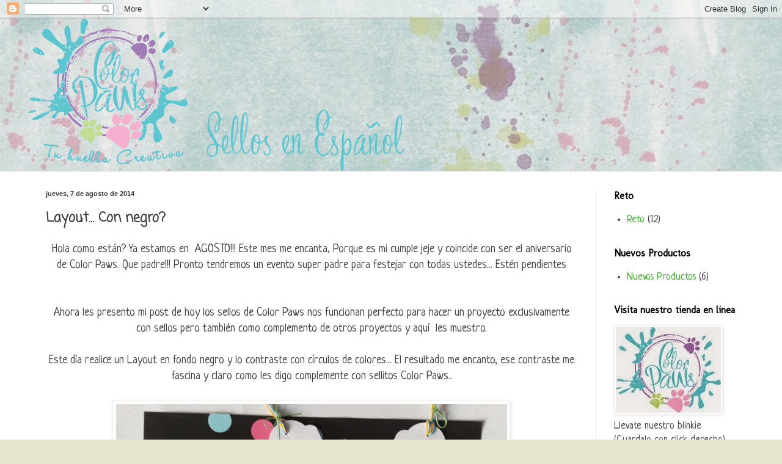

--- FILE ---
content_type: text/html; charset=UTF-8
request_url: https://colorpaws.blogspot.com/2014/08/layout-con-negro.html
body_size: 14204
content:
<!DOCTYPE html>
<html class='v2' dir='ltr' lang='es-419'>
<head>
<link href='https://www.blogger.com/static/v1/widgets/335934321-css_bundle_v2.css' rel='stylesheet' type='text/css'/>
<meta content='width=1100' name='viewport'/>
<meta content='text/html; charset=UTF-8' http-equiv='Content-Type'/>
<meta content='blogger' name='generator'/>
<link href='https://colorpaws.blogspot.com/favicon.ico' rel='icon' type='image/x-icon'/>
<link href='http://colorpaws.blogspot.com/2014/08/layout-con-negro.html' rel='canonical'/>
<link rel="alternate" type="application/atom+xml" title="Color Paws sellos en español y mas ... - Atom" href="https://colorpaws.blogspot.com/feeds/posts/default" />
<link rel="alternate" type="application/rss+xml" title="Color Paws sellos en español y mas ... - RSS" href="https://colorpaws.blogspot.com/feeds/posts/default?alt=rss" />
<link rel="service.post" type="application/atom+xml" title="Color Paws sellos en español y mas ... - Atom" href="https://www.blogger.com/feeds/8866920424735386736/posts/default" />

<link rel="alternate" type="application/atom+xml" title="Color Paws sellos en español y mas ... - Atom" href="https://colorpaws.blogspot.com/feeds/7066529990994759948/comments/default" />
<!--Can't find substitution for tag [blog.ieCssRetrofitLinks]-->
<link href='https://blogger.googleusercontent.com/img/b/R29vZ2xl/AVvXsEgZfVGnMa7gnpWBzf5Jcss7lEfEglIGqRjgdvfbgIiRCh8N_uudug5-l9qEU0XzMfZHbW6QyRUdIs0oM5_454BrAGrLuYYB_qW4R4E3btM7Dsr7XzUPbw6S_oFS7JOT0yh-9DpuFmNbB3PS/s1600/2014-07-15+18.13.22.jpg' rel='image_src'/>
<meta content='http://colorpaws.blogspot.com/2014/08/layout-con-negro.html' property='og:url'/>
<meta content='Layout... Con negro?' property='og:title'/>
<meta content=' Hola como están? Ya estamos en  AGOSTO!!! Este mes me encanta, Porque es mi cumple jeje y coincide con ser el aniversario de Color Paws. Qu...' property='og:description'/>
<meta content='https://blogger.googleusercontent.com/img/b/R29vZ2xl/AVvXsEgZfVGnMa7gnpWBzf5Jcss7lEfEglIGqRjgdvfbgIiRCh8N_uudug5-l9qEU0XzMfZHbW6QyRUdIs0oM5_454BrAGrLuYYB_qW4R4E3btM7Dsr7XzUPbw6S_oFS7JOT0yh-9DpuFmNbB3PS/w1200-h630-p-k-no-nu/2014-07-15+18.13.22.jpg' property='og:image'/>
<title>Color Paws sellos en español y mas ...: Layout... Con negro?</title>
<style type='text/css'>@font-face{font-family:'Arvo';font-style:normal;font-weight:700;font-display:swap;src:url(//fonts.gstatic.com/s/arvo/v23/tDbM2oWUg0MKoZw1-LPK89D4hAA.woff2)format('woff2');unicode-range:U+0000-00FF,U+0131,U+0152-0153,U+02BB-02BC,U+02C6,U+02DA,U+02DC,U+0304,U+0308,U+0329,U+2000-206F,U+20AC,U+2122,U+2191,U+2193,U+2212,U+2215,U+FEFF,U+FFFD;}@font-face{font-family:'Coming Soon';font-style:normal;font-weight:400;font-display:swap;src:url(//fonts.gstatic.com/s/comingsoon/v20/qWcuB6mzpYL7AJ2VfdQR1t-VWDnRsDkg.woff2)format('woff2');unicode-range:U+0000-00FF,U+0131,U+0152-0153,U+02BB-02BC,U+02C6,U+02DA,U+02DC,U+0304,U+0308,U+0329,U+2000-206F,U+20AC,U+2122,U+2191,U+2193,U+2212,U+2215,U+FEFF,U+FFFD;}@font-face{font-family:'Molengo';font-style:normal;font-weight:400;font-display:swap;src:url(//fonts.gstatic.com/s/molengo/v17/I_uuMpWeuBzZNBtQXb1akwKso5f4bA.woff2)format('woff2');unicode-range:U+0100-02BA,U+02BD-02C5,U+02C7-02CC,U+02CE-02D7,U+02DD-02FF,U+0304,U+0308,U+0329,U+1D00-1DBF,U+1E00-1E9F,U+1EF2-1EFF,U+2020,U+20A0-20AB,U+20AD-20C0,U+2113,U+2C60-2C7F,U+A720-A7FF;}@font-face{font-family:'Molengo';font-style:normal;font-weight:400;font-display:swap;src:url(//fonts.gstatic.com/s/molengo/v17/I_uuMpWeuBzZNBtQXbNakwKso5c.woff2)format('woff2');unicode-range:U+0000-00FF,U+0131,U+0152-0153,U+02BB-02BC,U+02C6,U+02DA,U+02DC,U+0304,U+0308,U+0329,U+2000-206F,U+20AC,U+2122,U+2191,U+2193,U+2212,U+2215,U+FEFF,U+FFFD;}@font-face{font-family:'Neucha';font-style:normal;font-weight:400;font-display:swap;src:url(//fonts.gstatic.com/s/neucha/v18/q5uGsou0JOdh94bfuQltKRZUgbxR.woff2)format('woff2');unicode-range:U+0301,U+0400-045F,U+0490-0491,U+04B0-04B1,U+2116;}@font-face{font-family:'Neucha';font-style:normal;font-weight:400;font-display:swap;src:url(//fonts.gstatic.com/s/neucha/v18/q5uGsou0JOdh94bfvQltKRZUgQ.woff2)format('woff2');unicode-range:U+0000-00FF,U+0131,U+0152-0153,U+02BB-02BC,U+02C6,U+02DA,U+02DC,U+0304,U+0308,U+0329,U+2000-206F,U+20AC,U+2122,U+2191,U+2193,U+2212,U+2215,U+FEFF,U+FFFD;}</style>
<style id='page-skin-1' type='text/css'><!--
/*
-----------------------------------------------
Blogger Template Style
Name:     Simple
Designer: Blogger
URL:      www.blogger.com
----------------------------------------------- */
/* Content
----------------------------------------------- */
body {
font: normal normal 17px Neucha;
color: #3e3e3e;
background: #e7e5d0 url(//4.bp.blogspot.com/-NzXKvOSnpFE/VTPXSaudZQI/AAAAAAAACR4/GQzju9zj4Jw/s0/Fondo%2Bacuarela%2BBlogger.jpg) repeat-x scroll top left;
padding: 0 0 0 0;
background-attachment: scroll;
}
html body .content-outer {
min-width: 0;
max-width: 100%;
width: 100%;
}
h2 {
font-size: 22px;
}
a:link {
text-decoration:none;
color: #39ad26;
}
a:visited {
text-decoration:none;
color: #7fa387;
}
a:hover {
text-decoration:underline;
color: #74c361;
}
.body-fauxcolumn-outer .fauxcolumn-inner {
background: transparent none repeat scroll top left;
_background-image: none;
}
.body-fauxcolumn-outer .cap-top {
position: absolute;
z-index: 1;
height: 400px;
width: 100%;
}
.body-fauxcolumn-outer .cap-top .cap-left {
width: 100%;
background: transparent none repeat-x scroll top left;
_background-image: none;
}
.content-outer {
-moz-box-shadow: 0 0 0 rgba(0, 0, 0, .15);
-webkit-box-shadow: 0 0 0 rgba(0, 0, 0, .15);
-goog-ms-box-shadow: 0 0 0 #333333;
box-shadow: 0 0 0 rgba(0, 0, 0, .15);
margin-bottom: 1px;
}
.content-inner {
padding: 0 0;
}
.main-outer, .footer-outer {
background-color: #ffffff;
}
/* Header
----------------------------------------------- */
.header-outer {
background: transparent none repeat-x scroll 0 -400px;
_background-image: none;
}
.Header h1 {
font: normal normal 70px Arial, Tahoma, Helvetica, FreeSans, sans-serif;
color: #39ad26;
text-shadow: 0 0 0 rgba(0, 0, 0, .2);
}
.Header h1 a {
color: #39ad26;
}
.Header .description {
font-size: 200%;
color: #505050;
}
.header-inner .Header .titlewrapper {
padding: 22px 30px;
}
.header-inner .Header .descriptionwrapper {
padding: 0 30px;
}
/* Tabs
----------------------------------------------- */
.tabs-inner .section:first-child {
border-top: 0 solid #dedede;
}
.tabs-inner .section:first-child ul {
margin-top: -0;
border-top: 0 solid #dedede;
border-left: 0 solid #dedede;
border-right: 0 solid #dedede;
}
.tabs-inner .widget ul {
background: transparent none repeat-x scroll 0 -800px;
_background-image: none;
border-bottom: 0 solid #dedede;
margin-top: 0;
margin-left: -0;
margin-right: -0;
}
.tabs-inner .widget li a {
display: inline-block;
padding: .6em 1em;
font: normal bold 20px Arvo;
color: #10a200;
border-left: 0 solid #ffffff;
border-right: 0 solid #dedede;
}
.tabs-inner .widget li:first-child a {
border-left: none;
}
.tabs-inner .widget li.selected a, .tabs-inner .widget li a:hover {
color: #505050;
background-color: transparent;
text-decoration: none;
}
/* Columns
----------------------------------------------- */
.main-outer {
border-top: 1px solid #dedede;
}
.fauxcolumn-left-outer .fauxcolumn-inner {
border-right: 1px solid #dedede;
}
.fauxcolumn-right-outer .fauxcolumn-inner {
border-left: 1px solid #dedede;
}
/* Headings
----------------------------------------------- */
div.widget > h2,
div.widget h2.title {
margin: 0 0 1em 0;
font: normal bold 16px Molengo;
color: #000000;
}
/* Widgets
----------------------------------------------- */
.widget .zippy {
color: #9b9b9b;
text-shadow: 2px 2px 1px rgba(0, 0, 0, .1);
}
.widget .popular-posts ul {
list-style: none;
}
/* Posts
----------------------------------------------- */
h2.date-header {
font: normal bold 11px Arial, Tahoma, Helvetica, FreeSans, sans-serif;
}
.date-header span {
background-color: transparent;
color: #3e3e3e;
padding: inherit;
letter-spacing: inherit;
margin: inherit;
}
.main-inner {
padding-top: 30px;
padding-bottom: 30px;
}
.main-inner .column-center-inner {
padding: 0 15px;
}
.main-inner .column-center-inner .section {
margin: 0 15px;
}
.post {
margin: 0 0 25px 0;
}
h3.post-title, .comments h4 {
font: normal bold 22px Coming Soon;
margin: .75em 0 0;
}
.post-body {
font-size: 110%;
line-height: 1.4;
position: relative;
}
.post-body img, .post-body .tr-caption-container, .Profile img, .Image img,
.BlogList .item-thumbnail img {
padding: 2px;
background: #ffffff;
border: 1px solid #efefef;
-moz-box-shadow: 1px 1px 5px rgba(0, 0, 0, .1);
-webkit-box-shadow: 1px 1px 5px rgba(0, 0, 0, .1);
box-shadow: 1px 1px 5px rgba(0, 0, 0, .1);
}
.post-body img, .post-body .tr-caption-container {
padding: 5px;
}
.post-body .tr-caption-container {
color: #3e3e3e;
}
.post-body .tr-caption-container img {
padding: 0;
background: transparent;
border: none;
-moz-box-shadow: 0 0 0 rgba(0, 0, 0, .1);
-webkit-box-shadow: 0 0 0 rgba(0, 0, 0, .1);
box-shadow: 0 0 0 rgba(0, 0, 0, .1);
}
.post-header {
margin: 0 0 1.5em;
line-height: 1.6;
font-size: 90%;
}
.post-footer {
margin: 20px -2px 0;
padding: 5px 10px;
color: #6c6c6c;
background-color: #fafafa;
border-bottom: 1px solid #efefef;
line-height: 1.6;
font-size: 90%;
}
#comments .comment-author {
padding-top: 1.5em;
border-top: 1px solid #dedede;
background-position: 0 1.5em;
}
#comments .comment-author:first-child {
padding-top: 0;
border-top: none;
}
.avatar-image-container {
margin: .2em 0 0;
}
#comments .avatar-image-container img {
border: 1px solid #efefef;
}
/* Comments
----------------------------------------------- */
.comments .comments-content .icon.blog-author {
background-repeat: no-repeat;
background-image: url([data-uri]);
}
.comments .comments-content .loadmore a {
border-top: 1px solid #9b9b9b;
border-bottom: 1px solid #9b9b9b;
}
.comments .comment-thread.inline-thread {
background-color: #fafafa;
}
.comments .continue {
border-top: 2px solid #9b9b9b;
}
/* Accents
---------------------------------------------- */
.section-columns td.columns-cell {
border-left: 1px solid #dedede;
}
.blog-pager {
background: transparent none no-repeat scroll top center;
}
.blog-pager-older-link, .home-link,
.blog-pager-newer-link {
background-color: #ffffff;
padding: 5px;
}
.footer-outer {
border-top: 0 dashed #bbbbbb;
}
/* Mobile
----------------------------------------------- */
body.mobile  {
background-size: auto;
}
.mobile .body-fauxcolumn-outer {
background: transparent none repeat scroll top left;
}
.mobile .body-fauxcolumn-outer .cap-top {
background-size: 100% auto;
}
.mobile .content-outer {
-webkit-box-shadow: 0 0 3px rgba(0, 0, 0, .15);
box-shadow: 0 0 3px rgba(0, 0, 0, .15);
}
.mobile .tabs-inner .widget ul {
margin-left: 0;
margin-right: 0;
}
.mobile .post {
margin: 0;
}
.mobile .main-inner .column-center-inner .section {
margin: 0;
}
.mobile .date-header span {
padding: 0.1em 10px;
margin: 0 -10px;
}
.mobile h3.post-title {
margin: 0;
}
.mobile .blog-pager {
background: transparent none no-repeat scroll top center;
}
.mobile .footer-outer {
border-top: none;
}
.mobile .main-inner, .mobile .footer-inner {
background-color: #ffffff;
}
.mobile-index-contents {
color: #3e3e3e;
}
.mobile-link-button {
background-color: #39ad26;
}
.mobile-link-button a:link, .mobile-link-button a:visited {
color: #ffffff;
}
.mobile .tabs-inner .section:first-child {
border-top: none;
}
.mobile .tabs-inner .PageList .widget-content {
background-color: transparent;
color: #505050;
border-top: 0 solid #dedede;
border-bottom: 0 solid #dedede;
}
.mobile .tabs-inner .PageList .widget-content .pagelist-arrow {
border-left: 1px solid #dedede;
}

--></style>
<style id='template-skin-1' type='text/css'><!--
body {
min-width: 1190px;
}
.content-outer, .content-fauxcolumn-outer, .region-inner {
min-width: 1190px;
max-width: 1190px;
_width: 1190px;
}
.main-inner .columns {
padding-left: 0px;
padding-right: 260px;
}
.main-inner .fauxcolumn-center-outer {
left: 0px;
right: 260px;
/* IE6 does not respect left and right together */
_width: expression(this.parentNode.offsetWidth -
parseInt("0px") -
parseInt("260px") + 'px');
}
.main-inner .fauxcolumn-left-outer {
width: 0px;
}
.main-inner .fauxcolumn-right-outer {
width: 260px;
}
.main-inner .column-left-outer {
width: 0px;
right: 100%;
margin-left: -0px;
}
.main-inner .column-right-outer {
width: 260px;
margin-right: -260px;
}
#layout {
min-width: 0;
}
#layout .content-outer {
min-width: 0;
width: 800px;
}
#layout .region-inner {
min-width: 0;
width: auto;
}
body#layout div.add_widget {
padding: 8px;
}
body#layout div.add_widget a {
margin-left: 32px;
}
--></style>
<style>
    body {background-image:url(\/\/4.bp.blogspot.com\/-NzXKvOSnpFE\/VTPXSaudZQI\/AAAAAAAACR4\/GQzju9zj4Jw\/s0\/Fondo%2Bacuarela%2BBlogger.jpg);}
    
@media (max-width: 200px) { body {background-image:url(\/\/4.bp.blogspot.com\/-NzXKvOSnpFE\/VTPXSaudZQI\/AAAAAAAACR4\/GQzju9zj4Jw\/w200\/Fondo%2Bacuarela%2BBlogger.jpg);}}
@media (max-width: 400px) and (min-width: 201px) { body {background-image:url(\/\/4.bp.blogspot.com\/-NzXKvOSnpFE\/VTPXSaudZQI\/AAAAAAAACR4\/GQzju9zj4Jw\/w400\/Fondo%2Bacuarela%2BBlogger.jpg);}}
@media (max-width: 800px) and (min-width: 401px) { body {background-image:url(\/\/4.bp.blogspot.com\/-NzXKvOSnpFE\/VTPXSaudZQI\/AAAAAAAACR4\/GQzju9zj4Jw\/w800\/Fondo%2Bacuarela%2BBlogger.jpg);}}
@media (max-width: 1200px) and (min-width: 801px) { body {background-image:url(\/\/4.bp.blogspot.com\/-NzXKvOSnpFE\/VTPXSaudZQI\/AAAAAAAACR4\/GQzju9zj4Jw\/w1200\/Fondo%2Bacuarela%2BBlogger.jpg);}}
/* Last tag covers anything over one higher than the previous max-size cap. */
@media (min-width: 1201px) { body {background-image:url(\/\/4.bp.blogspot.com\/-NzXKvOSnpFE\/VTPXSaudZQI\/AAAAAAAACR4\/GQzju9zj4Jw\/w1600\/Fondo%2Bacuarela%2BBlogger.jpg);}}
  </style>
<link href='https://www.blogger.com/dyn-css/authorization.css?targetBlogID=8866920424735386736&amp;zx=a6a8c314-0f1c-4a0a-8a60-811d2a79c49e' media='none' onload='if(media!=&#39;all&#39;)media=&#39;all&#39;' rel='stylesheet'/><noscript><link href='https://www.blogger.com/dyn-css/authorization.css?targetBlogID=8866920424735386736&amp;zx=a6a8c314-0f1c-4a0a-8a60-811d2a79c49e' rel='stylesheet'/></noscript>
<meta name='google-adsense-platform-account' content='ca-host-pub-1556223355139109'/>
<meta name='google-adsense-platform-domain' content='blogspot.com'/>

</head>
<body class='loading variant-wide'>
<div class='navbar section' id='navbar' name='NavBar '><div class='widget Navbar' data-version='1' id='Navbar1'><script type="text/javascript">
    function setAttributeOnload(object, attribute, val) {
      if(window.addEventListener) {
        window.addEventListener('load',
          function(){ object[attribute] = val; }, false);
      } else {
        window.attachEvent('onload', function(){ object[attribute] = val; });
      }
    }
  </script>
<div id="navbar-iframe-container"></div>
<script type="text/javascript" src="https://apis.google.com/js/platform.js"></script>
<script type="text/javascript">
      gapi.load("gapi.iframes:gapi.iframes.style.bubble", function() {
        if (gapi.iframes && gapi.iframes.getContext) {
          gapi.iframes.getContext().openChild({
              url: 'https://www.blogger.com/navbar/8866920424735386736?po\x3d7066529990994759948\x26origin\x3dhttps://colorpaws.blogspot.com',
              where: document.getElementById("navbar-iframe-container"),
              id: "navbar-iframe"
          });
        }
      });
    </script><script type="text/javascript">
(function() {
var script = document.createElement('script');
script.type = 'text/javascript';
script.src = '//pagead2.googlesyndication.com/pagead/js/google_top_exp.js';
var head = document.getElementsByTagName('head')[0];
if (head) {
head.appendChild(script);
}})();
</script>
</div></div>
<div class='body-fauxcolumns'>
<div class='fauxcolumn-outer body-fauxcolumn-outer'>
<div class='cap-top'>
<div class='cap-left'></div>
<div class='cap-right'></div>
</div>
<div class='fauxborder-left'>
<div class='fauxborder-right'></div>
<div class='fauxcolumn-inner'>
</div>
</div>
<div class='cap-bottom'>
<div class='cap-left'></div>
<div class='cap-right'></div>
</div>
</div>
</div>
<div class='content'>
<div class='content-fauxcolumns'>
<div class='fauxcolumn-outer content-fauxcolumn-outer'>
<div class='cap-top'>
<div class='cap-left'></div>
<div class='cap-right'></div>
</div>
<div class='fauxborder-left'>
<div class='fauxborder-right'></div>
<div class='fauxcolumn-inner'>
</div>
</div>
<div class='cap-bottom'>
<div class='cap-left'></div>
<div class='cap-right'></div>
</div>
</div>
</div>
<div class='content-outer'>
<div class='content-cap-top cap-top'>
<div class='cap-left'></div>
<div class='cap-right'></div>
</div>
<div class='fauxborder-left content-fauxborder-left'>
<div class='fauxborder-right content-fauxborder-right'></div>
<div class='content-inner'>
<header>
<div class='header-outer'>
<div class='header-cap-top cap-top'>
<div class='cap-left'></div>
<div class='cap-right'></div>
</div>
<div class='fauxborder-left header-fauxborder-left'>
<div class='fauxborder-right header-fauxborder-right'></div>
<div class='region-inner header-inner'>
<div class='header section' id='header' name='Encabezado'><div class='widget Header' data-version='1' id='Header1'>
<div id='header-inner'>
<a href='https://colorpaws.blogspot.com/' style='display: block'>
<img alt='Color Paws sellos en español y mas ...' height='250px; ' id='Header1_headerimg' src='https://blogger.googleusercontent.com/img/b/R29vZ2xl/AVvXsEiGCpB-6AAefxVtzAqjLZ7a2wa5pmdcXJu4G-isYcaGeefWZYpY_8Grway2dfFaHNGDNTFuy-t2W1byBzUvG0iVUXi1wl2lEr5xi-19E7UmdhTCI1c0gJDFnbXhUTZ-93zpMTtplc0NIJpD/s1190/Logo+blogger.png' style='display: block' width='618px; '/>
</a>
</div>
</div></div>
</div>
</div>
<div class='header-cap-bottom cap-bottom'>
<div class='cap-left'></div>
<div class='cap-right'></div>
</div>
</div>
</header>
<div class='tabs-outer'>
<div class='tabs-cap-top cap-top'>
<div class='cap-left'></div>
<div class='cap-right'></div>
</div>
<div class='fauxborder-left tabs-fauxborder-left'>
<div class='fauxborder-right tabs-fauxborder-right'></div>
<div class='region-inner tabs-inner'>
<div class='tabs no-items section' id='crosscol' name='Todas las columnas'></div>
<div class='tabs no-items section' id='crosscol-overflow' name='Cross-Column 2'></div>
</div>
</div>
<div class='tabs-cap-bottom cap-bottom'>
<div class='cap-left'></div>
<div class='cap-right'></div>
</div>
</div>
<div class='main-outer'>
<div class='main-cap-top cap-top'>
<div class='cap-left'></div>
<div class='cap-right'></div>
</div>
<div class='fauxborder-left main-fauxborder-left'>
<div class='fauxborder-right main-fauxborder-right'></div>
<div class='region-inner main-inner'>
<div class='columns fauxcolumns'>
<div class='fauxcolumn-outer fauxcolumn-center-outer'>
<div class='cap-top'>
<div class='cap-left'></div>
<div class='cap-right'></div>
</div>
<div class='fauxborder-left'>
<div class='fauxborder-right'></div>
<div class='fauxcolumn-inner'>
</div>
</div>
<div class='cap-bottom'>
<div class='cap-left'></div>
<div class='cap-right'></div>
</div>
</div>
<div class='fauxcolumn-outer fauxcolumn-left-outer'>
<div class='cap-top'>
<div class='cap-left'></div>
<div class='cap-right'></div>
</div>
<div class='fauxborder-left'>
<div class='fauxborder-right'></div>
<div class='fauxcolumn-inner'>
</div>
</div>
<div class='cap-bottom'>
<div class='cap-left'></div>
<div class='cap-right'></div>
</div>
</div>
<div class='fauxcolumn-outer fauxcolumn-right-outer'>
<div class='cap-top'>
<div class='cap-left'></div>
<div class='cap-right'></div>
</div>
<div class='fauxborder-left'>
<div class='fauxborder-right'></div>
<div class='fauxcolumn-inner'>
</div>
</div>
<div class='cap-bottom'>
<div class='cap-left'></div>
<div class='cap-right'></div>
</div>
</div>
<!-- corrects IE6 width calculation -->
<div class='columns-inner'>
<div class='column-center-outer'>
<div class='column-center-inner'>
<div class='main section' id='main' name='Principal'><div class='widget Blog' data-version='1' id='Blog1'>
<div class='blog-posts hfeed'>

          <div class="date-outer">
        
<h2 class='date-header'><span>jueves, 7 de agosto de 2014</span></h2>

          <div class="date-posts">
        
<div class='post-outer'>
<div class='post hentry uncustomized-post-template' itemprop='blogPost' itemscope='itemscope' itemtype='http://schema.org/BlogPosting'>
<meta content='https://blogger.googleusercontent.com/img/b/R29vZ2xl/AVvXsEgZfVGnMa7gnpWBzf5Jcss7lEfEglIGqRjgdvfbgIiRCh8N_uudug5-l9qEU0XzMfZHbW6QyRUdIs0oM5_454BrAGrLuYYB_qW4R4E3btM7Dsr7XzUPbw6S_oFS7JOT0yh-9DpuFmNbB3PS/s1600/2014-07-15+18.13.22.jpg' itemprop='image_url'/>
<meta content='8866920424735386736' itemprop='blogId'/>
<meta content='7066529990994759948' itemprop='postId'/>
<a name='7066529990994759948'></a>
<h3 class='post-title entry-title' itemprop='name'>
Layout... Con negro?
</h3>
<div class='post-header'>
<div class='post-header-line-1'></div>
</div>
<div class='post-body entry-content' id='post-body-7066529990994759948' itemprop='description articleBody'>
<div style="text-align: center;">
Hola como están? Ya estamos en &nbsp;AGOSTO!!! Este mes me encanta, Porque es mi cumple jeje y coincide con ser el aniversario de Color Paws. Que padre!!! Pronto tendremos un evento super padre para festejar con todas ustedes... Estén pendientes</div>
<div style="text-align: center;">
<br /></div>
<div style="text-align: center;">
<br /></div>
<div style="text-align: center;">
Ahora les presento mi post de hoy los sellos de Color Paws nos funcionan perfecto para hacer un proyecto exclusivamente con sellos pero también como complemento de otros proyectos y aquí &nbsp;les muestro.</div>
<div style="text-align: center;">
<br /></div>
<div style="text-align: center;">
Este día realice un Layout en fondo negro y lo contraste con círculos de colores... El resultado me encanto, ese contraste me fascina y claro como les digo complemente con sellitos Color Paws..</div>
<div style="text-align: center;">
<br /></div>
<div class="separator" style="clear: both; text-align: center;">
<a href="https://blogger.googleusercontent.com/img/b/R29vZ2xl/AVvXsEgZfVGnMa7gnpWBzf5Jcss7lEfEglIGqRjgdvfbgIiRCh8N_uudug5-l9qEU0XzMfZHbW6QyRUdIs0oM5_454BrAGrLuYYB_qW4R4E3btM7Dsr7XzUPbw6S_oFS7JOT0yh-9DpuFmNbB3PS/s1600/2014-07-15+18.13.22.jpg" imageanchor="1" style="margin-left: 1em; margin-right: 1em;"><img border="0" height="480" src="https://blogger.googleusercontent.com/img/b/R29vZ2xl/AVvXsEgZfVGnMa7gnpWBzf5Jcss7lEfEglIGqRjgdvfbgIiRCh8N_uudug5-l9qEU0XzMfZHbW6QyRUdIs0oM5_454BrAGrLuYYB_qW4R4E3btM7Dsr7XzUPbw6S_oFS7JOT0yh-9DpuFmNbB3PS/s1600/2014-07-15+18.13.22.jpg" width="640" /></a></div>
<div style="text-align: center;">
<br /></div>
<div style="text-align: center;">
A la foto le de un efecto 3D para que pareciera que sale del marco , lo aprendi a hacer en phothoshop y decidid probarlo en papel real y me encanta como se ve!...</div>
<div class="separator" style="clear: both; text-align: center;">
<a href="https://blogger.googleusercontent.com/img/b/R29vZ2xl/AVvXsEiTLh8Y_eVuz1DOgobEVxlSN6wGTHmjuLUUapUg3AAUKAVpvaYO1fOeueeutSbmv8LBGhZ0t-KfBwIC6oBr1O3JEYCwg-WtxF_QjtluthCZaxb1lqH19HFDwEgMzWl3jdw7WMV3qqTCfZh6/s1600/2014-07-15+18.12.45.jpg" imageanchor="1" style="margin-left: 1em; margin-right: 1em;"><img border="0" height="480" src="https://blogger.googleusercontent.com/img/b/R29vZ2xl/AVvXsEiTLh8Y_eVuz1DOgobEVxlSN6wGTHmjuLUUapUg3AAUKAVpvaYO1fOeueeutSbmv8LBGhZ0t-KfBwIC6oBr1O3JEYCwg-WtxF_QjtluthCZaxb1lqH19HFDwEgMzWl3jdw7WMV3qqTCfZh6/s1600/2014-07-15+18.12.45.jpg" width="640" /></a></div>
<div class="separator" style="clear: both; text-align: center;">
<br /></div>
<div class="separator" style="clear: both; text-align: center;">
Y bueno como están de moda ese tipo de títulos y aun no tengo pues a probar &nbsp;lo hice a mano, no quedo tan mal... La foto me encanta como luce entre tanto color pero con el contraste del negro y con todos los elementos que rodean este Layout</div>
<div class="separator" style="clear: both; text-align: center;">
<a href="https://blogger.googleusercontent.com/img/b/R29vZ2xl/AVvXsEgo4JhNTTaZRcigL2CrD4Udva8Qy4mxMX-l1sd8nfFl22h465j1h_ejr1THuWSRlNTXWnrPLtzac0-zc1Ij40noWWXlpbblZxE86YKZHV6AObjmeQjjuD9Jb4QC8AYc7wxVK_yuJb_UcuSp/s1600/2014-07-15+18.12.51.jpg" imageanchor="1" style="margin-left: 1em; margin-right: 1em;"><img border="0" height="480" src="https://blogger.googleusercontent.com/img/b/R29vZ2xl/AVvXsEgo4JhNTTaZRcigL2CrD4Udva8Qy4mxMX-l1sd8nfFl22h465j1h_ejr1THuWSRlNTXWnrPLtzac0-zc1Ij40noWWXlpbblZxE86YKZHV6AObjmeQjjuD9Jb4QC8AYc7wxVK_yuJb_UcuSp/s1600/2014-07-15+18.12.51.jpg" width="640" /></a></div>
<div class="separator" style="clear: both; text-align: center;">
<br /></div>
<div class="separator" style="clear: both; text-align: center;">
<br /></div>
<div class="separator" style="clear: both; text-align: center;">
Que les parece, no olviden dejarnos sus mensajitos &nbsp;y esperen nuestra blog hop de aniversario , Les va a encantar!!!</div>
<div class="separator" style="clear: both; text-align: center;">
<br /></div>
<div class="separator" style="clear: both; text-align: center;">
Saludos</div>
<div style='clear: both;'></div>
</div>
<div class='post-footer'>
<div class='post-footer-line post-footer-line-1'>
<span class='post-author vcard'>
Publicadas por
<span class='fn' itemprop='author' itemscope='itemscope' itemtype='http://schema.org/Person'>
<meta content='https://www.blogger.com/profile/00200204597712771462' itemprop='url'/>
<a class='g-profile' href='https://www.blogger.com/profile/00200204597712771462' rel='author' title='author profile'>
<span itemprop='name'>Alexandro Acosta</span>
</a>
</span>
</span>
<span class='post-timestamp'>
a la/s
<meta content='http://colorpaws.blogspot.com/2014/08/layout-con-negro.html' itemprop='url'/>
<a class='timestamp-link' href='https://colorpaws.blogspot.com/2014/08/layout-con-negro.html' rel='bookmark' title='permanent link'><abbr class='published' itemprop='datePublished' title='2014-08-07T06:30:00-07:00'>6:30&#8239;a.m.</abbr></a>
</span>
<span class='post-comment-link'>
</span>
<span class='post-icons'>
<span class='item-control blog-admin pid-990689484'>
<a href='https://www.blogger.com/post-edit.g?blogID=8866920424735386736&postID=7066529990994759948&from=pencil' title='Editar entrada'>
<img alt='' class='icon-action' height='18' src='https://resources.blogblog.com/img/icon18_edit_allbkg.gif' width='18'/>
</a>
</span>
</span>
<div class='post-share-buttons goog-inline-block'>
<a class='goog-inline-block share-button sb-email' href='https://www.blogger.com/share-post.g?blogID=8866920424735386736&postID=7066529990994759948&target=email' target='_blank' title='Enviar esto por correo electrónico'><span class='share-button-link-text'>Enviar esto por correo electrónico</span></a><a class='goog-inline-block share-button sb-blog' href='https://www.blogger.com/share-post.g?blogID=8866920424735386736&postID=7066529990994759948&target=blog' onclick='window.open(this.href, "_blank", "height=270,width=475"); return false;' target='_blank' title='BlogThis!'><span class='share-button-link-text'>BlogThis!</span></a><a class='goog-inline-block share-button sb-twitter' href='https://www.blogger.com/share-post.g?blogID=8866920424735386736&postID=7066529990994759948&target=twitter' target='_blank' title='Compartir en X'><span class='share-button-link-text'>Compartir en X</span></a><a class='goog-inline-block share-button sb-facebook' href='https://www.blogger.com/share-post.g?blogID=8866920424735386736&postID=7066529990994759948&target=facebook' onclick='window.open(this.href, "_blank", "height=430,width=640"); return false;' target='_blank' title='Compartir en Facebook'><span class='share-button-link-text'>Compartir en Facebook</span></a><a class='goog-inline-block share-button sb-pinterest' href='https://www.blogger.com/share-post.g?blogID=8866920424735386736&postID=7066529990994759948&target=pinterest' target='_blank' title='Compartir en Pinterest'><span class='share-button-link-text'>Compartir en Pinterest</span></a>
</div>
</div>
<div class='post-footer-line post-footer-line-2'>
<span class='post-labels'>
Etiquetas:
<a href='https://colorpaws.blogspot.com/search/label/Alexandro%20Acosta' rel='tag'>Alexandro Acosta</a>,
<a href='https://colorpaws.blogspot.com/search/label/Lay%20Out' rel='tag'>Lay Out</a>
</span>
</div>
<div class='post-footer-line post-footer-line-3'>
<span class='post-location'>
</span>
</div>
</div>
</div>
<div class='comments' id='comments'>
<a name='comments'></a>
<h4>2 comentarios:</h4>
<div class='comments-content'>
<script async='async' src='' type='text/javascript'></script>
<script type='text/javascript'>
    (function() {
      var items = null;
      var msgs = null;
      var config = {};

// <![CDATA[
      var cursor = null;
      if (items && items.length > 0) {
        cursor = parseInt(items[items.length - 1].timestamp) + 1;
      }

      var bodyFromEntry = function(entry) {
        var text = (entry &&
                    ((entry.content && entry.content.$t) ||
                     (entry.summary && entry.summary.$t))) ||
            '';
        if (entry && entry.gd$extendedProperty) {
          for (var k in entry.gd$extendedProperty) {
            if (entry.gd$extendedProperty[k].name == 'blogger.contentRemoved') {
              return '<span class="deleted-comment">' + text + '</span>';
            }
          }
        }
        return text;
      }

      var parse = function(data) {
        cursor = null;
        var comments = [];
        if (data && data.feed && data.feed.entry) {
          for (var i = 0, entry; entry = data.feed.entry[i]; i++) {
            var comment = {};
            // comment ID, parsed out of the original id format
            var id = /blog-(\d+).post-(\d+)/.exec(entry.id.$t);
            comment.id = id ? id[2] : null;
            comment.body = bodyFromEntry(entry);
            comment.timestamp = Date.parse(entry.published.$t) + '';
            if (entry.author && entry.author.constructor === Array) {
              var auth = entry.author[0];
              if (auth) {
                comment.author = {
                  name: (auth.name ? auth.name.$t : undefined),
                  profileUrl: (auth.uri ? auth.uri.$t : undefined),
                  avatarUrl: (auth.gd$image ? auth.gd$image.src : undefined)
                };
              }
            }
            if (entry.link) {
              if (entry.link[2]) {
                comment.link = comment.permalink = entry.link[2].href;
              }
              if (entry.link[3]) {
                var pid = /.*comments\/default\/(\d+)\?.*/.exec(entry.link[3].href);
                if (pid && pid[1]) {
                  comment.parentId = pid[1];
                }
              }
            }
            comment.deleteclass = 'item-control blog-admin';
            if (entry.gd$extendedProperty) {
              for (var k in entry.gd$extendedProperty) {
                if (entry.gd$extendedProperty[k].name == 'blogger.itemClass') {
                  comment.deleteclass += ' ' + entry.gd$extendedProperty[k].value;
                } else if (entry.gd$extendedProperty[k].name == 'blogger.displayTime') {
                  comment.displayTime = entry.gd$extendedProperty[k].value;
                }
              }
            }
            comments.push(comment);
          }
        }
        return comments;
      };

      var paginator = function(callback) {
        if (hasMore()) {
          var url = config.feed + '?alt=json&v=2&orderby=published&reverse=false&max-results=50';
          if (cursor) {
            url += '&published-min=' + new Date(cursor).toISOString();
          }
          window.bloggercomments = function(data) {
            var parsed = parse(data);
            cursor = parsed.length < 50 ? null
                : parseInt(parsed[parsed.length - 1].timestamp) + 1
            callback(parsed);
            window.bloggercomments = null;
          }
          url += '&callback=bloggercomments';
          var script = document.createElement('script');
          script.type = 'text/javascript';
          script.src = url;
          document.getElementsByTagName('head')[0].appendChild(script);
        }
      };
      var hasMore = function() {
        return !!cursor;
      };
      var getMeta = function(key, comment) {
        if ('iswriter' == key) {
          var matches = !!comment.author
              && comment.author.name == config.authorName
              && comment.author.profileUrl == config.authorUrl;
          return matches ? 'true' : '';
        } else if ('deletelink' == key) {
          return config.baseUri + '/comment/delete/'
               + config.blogId + '/' + comment.id;
        } else if ('deleteclass' == key) {
          return comment.deleteclass;
        }
        return '';
      };

      var replybox = null;
      var replyUrlParts = null;
      var replyParent = undefined;

      var onReply = function(commentId, domId) {
        if (replybox == null) {
          // lazily cache replybox, and adjust to suit this style:
          replybox = document.getElementById('comment-editor');
          if (replybox != null) {
            replybox.height = '250px';
            replybox.style.display = 'block';
            replyUrlParts = replybox.src.split('#');
          }
        }
        if (replybox && (commentId !== replyParent)) {
          replybox.src = '';
          document.getElementById(domId).insertBefore(replybox, null);
          replybox.src = replyUrlParts[0]
              + (commentId ? '&parentID=' + commentId : '')
              + '#' + replyUrlParts[1];
          replyParent = commentId;
        }
      };

      var hash = (window.location.hash || '#').substring(1);
      var startThread, targetComment;
      if (/^comment-form_/.test(hash)) {
        startThread = hash.substring('comment-form_'.length);
      } else if (/^c[0-9]+$/.test(hash)) {
        targetComment = hash.substring(1);
      }

      // Configure commenting API:
      var configJso = {
        'maxDepth': config.maxThreadDepth
      };
      var provider = {
        'id': config.postId,
        'data': items,
        'loadNext': paginator,
        'hasMore': hasMore,
        'getMeta': getMeta,
        'onReply': onReply,
        'rendered': true,
        'initComment': targetComment,
        'initReplyThread': startThread,
        'config': configJso,
        'messages': msgs
      };

      var render = function() {
        if (window.goog && window.goog.comments) {
          var holder = document.getElementById('comment-holder');
          window.goog.comments.render(holder, provider);
        }
      };

      // render now, or queue to render when library loads:
      if (window.goog && window.goog.comments) {
        render();
      } else {
        window.goog = window.goog || {};
        window.goog.comments = window.goog.comments || {};
        window.goog.comments.loadQueue = window.goog.comments.loadQueue || [];
        window.goog.comments.loadQueue.push(render);
      }
    })();
// ]]>
  </script>
<div id='comment-holder'>
<div class="comment-thread toplevel-thread"><ol id="top-ra"><li class="comment" id="c8238916888556763468"><div class="avatar-image-container"><img src="//resources.blogblog.com/img/blank.gif" alt=""/></div><div class="comment-block"><div class="comment-header"><cite class="user">Amante del Papel</cite><span class="icon user "></span><span class="datetime secondary-text"><a rel="nofollow" href="https://colorpaws.blogspot.com/2014/08/layout-con-negro.html?showComment=1407421121952#c8238916888556763468">7 de agosto de 2014 a las 7:18&#8239;a.m.</a></span></div><p class="comment-content">wow me encanta la idea, creo que te la copiare (el fondo negro y la apariencia de la foto) me parece diferente y super lindo!</p><span class="comment-actions secondary-text"><a class="comment-reply" target="_self" data-comment-id="8238916888556763468">Responder</a><span class="item-control blog-admin blog-admin pid-1319378309"><a target="_self" href="https://www.blogger.com/comment/delete/8866920424735386736/8238916888556763468">Borrar</a></span></span></div><div class="comment-replies"><div id="c8238916888556763468-rt" class="comment-thread inline-thread hidden"><span class="thread-toggle thread-expanded"><span class="thread-arrow"></span><span class="thread-count"><a target="_self">Respuestas</a></span></span><ol id="c8238916888556763468-ra" class="thread-chrome thread-expanded"><div></div><div id="c8238916888556763468-continue" class="continue"><a class="comment-reply" target="_self" data-comment-id="8238916888556763468">Responder</a></div></ol></div></div><div class="comment-replybox-single" id="c8238916888556763468-ce"></div></li><li class="comment" id="c2878720815594850880"><div class="avatar-image-container"><img src="//resources.blogblog.com/img/blank.gif" alt=""/></div><div class="comment-block"><div class="comment-header"><cite class="user">Patty Tanúz Vasconcelos</cite><span class="icon user "></span><span class="datetime secondary-text"><a rel="nofollow" href="https://colorpaws.blogspot.com/2014/08/layout-con-negro.html?showComment=1407470234893#c2878720815594850880">7 de agosto de 2014 a las 8:57&#8239;p.m.</a></span></div><p class="comment-content">Me gustó ese efecto de las manos saliendo del marco de instantánea Ale!!!! Padrísimo tu Lo y estos sellitos me encantaron!</p><span class="comment-actions secondary-text"><a class="comment-reply" target="_self" data-comment-id="2878720815594850880">Responder</a><span class="item-control blog-admin blog-admin pid-1319378309"><a target="_self" href="https://www.blogger.com/comment/delete/8866920424735386736/2878720815594850880">Borrar</a></span></span></div><div class="comment-replies"><div id="c2878720815594850880-rt" class="comment-thread inline-thread hidden"><span class="thread-toggle thread-expanded"><span class="thread-arrow"></span><span class="thread-count"><a target="_self">Respuestas</a></span></span><ol id="c2878720815594850880-ra" class="thread-chrome thread-expanded"><div></div><div id="c2878720815594850880-continue" class="continue"><a class="comment-reply" target="_self" data-comment-id="2878720815594850880">Responder</a></div></ol></div></div><div class="comment-replybox-single" id="c2878720815594850880-ce"></div></li></ol><div id="top-continue" class="continue"><a class="comment-reply" target="_self">Agregar un comentario</a></div><div class="comment-replybox-thread" id="top-ce"></div><div class="loadmore hidden" data-post-id="7066529990994759948"><a target="_self">Cargar más...</a></div></div>
</div>
</div>
<p class='comment-footer'>
<div class='comment-form'>
<a name='comment-form'></a>
<p>Muchas gracias por tu comentario, tu le das vida a este sitio!</p>
<a href='https://www.blogger.com/comment/frame/8866920424735386736?po=7066529990994759948&hl=es-419&saa=85391&origin=https://colorpaws.blogspot.com' id='comment-editor-src'></a>
<iframe allowtransparency='true' class='blogger-iframe-colorize blogger-comment-from-post' frameborder='0' height='410px' id='comment-editor' name='comment-editor' src='' width='100%'></iframe>
<script src='https://www.blogger.com/static/v1/jsbin/2830521187-comment_from_post_iframe.js' type='text/javascript'></script>
<script type='text/javascript'>
      BLOG_CMT_createIframe('https://www.blogger.com/rpc_relay.html');
    </script>
</div>
</p>
<div id='backlinks-container'>
<div id='Blog1_backlinks-container'>
</div>
</div>
</div>
</div>

        </div></div>
      
</div>
<div class='blog-pager' id='blog-pager'>
<span id='blog-pager-newer-link'>
<a class='blog-pager-newer-link' href='https://colorpaws.blogspot.com/2014/08/tarjeta-para-caballero-por-izzy.html' id='Blog1_blog-pager-newer-link' title='Entrada más reciente'>Entrada más reciente</a>
</span>
<span id='blog-pager-older-link'>
<a class='blog-pager-older-link' href='https://colorpaws.blogspot.com/2014/08/flores-y-mas-flores.html' id='Blog1_blog-pager-older-link' title='Entrada antigua'>Entrada antigua</a>
</span>
<a class='home-link' href='https://colorpaws.blogspot.com/'>Página Principal</a>
</div>
<div class='clear'></div>
<div class='post-feeds'>
<div class='feed-links'>
Suscribirse a:
<a class='feed-link' href='https://colorpaws.blogspot.com/feeds/7066529990994759948/comments/default' target='_blank' type='application/atom+xml'>Comentarios de la entrada (Atom)</a>
</div>
</div>
</div></div>
</div>
</div>
<div class='column-left-outer'>
<div class='column-left-inner'>
<aside>
</aside>
</div>
</div>
<div class='column-right-outer'>
<div class='column-right-inner'>
<aside>
<div class='sidebar section' id='sidebar-right-1'><div class='widget Label' data-version='1' id='Label1'>
<h2>Reto</h2>
<div class='widget-content list-label-widget-content'>
<ul>
<li>
<a dir='ltr' href='https://colorpaws.blogspot.com/search/label/Reto'>Reto</a>
<span dir='ltr'>(12)</span>
</li>
</ul>
<div class='clear'></div>
</div>
</div><div class='widget Label' data-version='1' id='Label2'>
<h2>Nuevos Productos</h2>
<div class='widget-content list-label-widget-content'>
<ul>
<li>
<a dir='ltr' href='https://colorpaws.blogspot.com/search/label/Nuevos%20Productos'>Nuevos Productos</a>
<span dir='ltr'>(6)</span>
</li>
</ul>
<div class='clear'></div>
</div>
</div><div class='widget Image' data-version='1' id='Image1'>
<h2>Visita nuestro tienda en linea</h2>
<div class='widget-content'>
<a href='http://www.colorpaws.com'>
<img alt='Visita nuestro tienda en linea' height='140' id='Image1_img' src='https://blogger.googleusercontent.com/img/b/R29vZ2xl/AVvXsEgDy64zxAo-wybmaEbjszltdECnJ87BsV7na7VXGr2gbKMVeR_Tx7Ng2RrsGqVbDYL8UTTfi817Jm8MNJqTqI7f_NzTm4a8KJB_j1KDV-9sETet1GmLrhIELE3V1XNHQ-i_jP9aL9KliSOa/s1600/Logo+mini.jpg' width='172'/>
</a>
<br/>
<span class='caption'>Llevate nuestro blinkie (Guardalo con click derecho)</span>
</div>
<div class='clear'></div>
</div><div class='widget BlogArchive' data-version='1' id='BlogArchive1'>
<h2>Archivo del Blog</h2>
<div class='widget-content'>
<div id='ArchiveList'>
<div id='BlogArchive1_ArchiveList'>
<ul class='hierarchy'>
<li class='archivedate collapsed'>
<a class='toggle' href='javascript:void(0)'>
<span class='zippy'>

        &#9658;&#160;
      
</span>
</a>
<a class='post-count-link' href='https://colorpaws.blogspot.com/2021/'>
2021
</a>
<span class='post-count' dir='ltr'>(3)</span>
<ul class='hierarchy'>
<li class='archivedate collapsed'>
<a class='toggle' href='javascript:void(0)'>
<span class='zippy'>

        &#9658;&#160;
      
</span>
</a>
<a class='post-count-link' href='https://colorpaws.blogspot.com/2021/02/'>
febrero
</a>
<span class='post-count' dir='ltr'>(1)</span>
</li>
</ul>
<ul class='hierarchy'>
<li class='archivedate collapsed'>
<a class='toggle' href='javascript:void(0)'>
<span class='zippy'>

        &#9658;&#160;
      
</span>
</a>
<a class='post-count-link' href='https://colorpaws.blogspot.com/2021/01/'>
enero
</a>
<span class='post-count' dir='ltr'>(2)</span>
</li>
</ul>
</li>
</ul>
<ul class='hierarchy'>
<li class='archivedate collapsed'>
<a class='toggle' href='javascript:void(0)'>
<span class='zippy'>

        &#9658;&#160;
      
</span>
</a>
<a class='post-count-link' href='https://colorpaws.blogspot.com/2015/'>
2015
</a>
<span class='post-count' dir='ltr'>(80)</span>
<ul class='hierarchy'>
<li class='archivedate collapsed'>
<a class='toggle' href='javascript:void(0)'>
<span class='zippy'>

        &#9658;&#160;
      
</span>
</a>
<a class='post-count-link' href='https://colorpaws.blogspot.com/2015/07/'>
julio
</a>
<span class='post-count' dir='ltr'>(1)</span>
</li>
</ul>
<ul class='hierarchy'>
<li class='archivedate collapsed'>
<a class='toggle' href='javascript:void(0)'>
<span class='zippy'>

        &#9658;&#160;
      
</span>
</a>
<a class='post-count-link' href='https://colorpaws.blogspot.com/2015/06/'>
junio
</a>
<span class='post-count' dir='ltr'>(12)</span>
</li>
</ul>
<ul class='hierarchy'>
<li class='archivedate collapsed'>
<a class='toggle' href='javascript:void(0)'>
<span class='zippy'>

        &#9658;&#160;
      
</span>
</a>
<a class='post-count-link' href='https://colorpaws.blogspot.com/2015/05/'>
mayo
</a>
<span class='post-count' dir='ltr'>(13)</span>
</li>
</ul>
<ul class='hierarchy'>
<li class='archivedate collapsed'>
<a class='toggle' href='javascript:void(0)'>
<span class='zippy'>

        &#9658;&#160;
      
</span>
</a>
<a class='post-count-link' href='https://colorpaws.blogspot.com/2015/04/'>
abril
</a>
<span class='post-count' dir='ltr'>(14)</span>
</li>
</ul>
<ul class='hierarchy'>
<li class='archivedate collapsed'>
<a class='toggle' href='javascript:void(0)'>
<span class='zippy'>

        &#9658;&#160;
      
</span>
</a>
<a class='post-count-link' href='https://colorpaws.blogspot.com/2015/03/'>
marzo
</a>
<span class='post-count' dir='ltr'>(13)</span>
</li>
</ul>
<ul class='hierarchy'>
<li class='archivedate collapsed'>
<a class='toggle' href='javascript:void(0)'>
<span class='zippy'>

        &#9658;&#160;
      
</span>
</a>
<a class='post-count-link' href='https://colorpaws.blogspot.com/2015/02/'>
febrero
</a>
<span class='post-count' dir='ltr'>(13)</span>
</li>
</ul>
<ul class='hierarchy'>
<li class='archivedate collapsed'>
<a class='toggle' href='javascript:void(0)'>
<span class='zippy'>

        &#9658;&#160;
      
</span>
</a>
<a class='post-count-link' href='https://colorpaws.blogspot.com/2015/01/'>
enero
</a>
<span class='post-count' dir='ltr'>(14)</span>
</li>
</ul>
</li>
</ul>
<ul class='hierarchy'>
<li class='archivedate expanded'>
<a class='toggle' href='javascript:void(0)'>
<span class='zippy toggle-open'>

        &#9660;&#160;
      
</span>
</a>
<a class='post-count-link' href='https://colorpaws.blogspot.com/2014/'>
2014
</a>
<span class='post-count' dir='ltr'>(164)</span>
<ul class='hierarchy'>
<li class='archivedate collapsed'>
<a class='toggle' href='javascript:void(0)'>
<span class='zippy'>

        &#9658;&#160;
      
</span>
</a>
<a class='post-count-link' href='https://colorpaws.blogspot.com/2014/12/'>
diciembre
</a>
<span class='post-count' dir='ltr'>(16)</span>
</li>
</ul>
<ul class='hierarchy'>
<li class='archivedate collapsed'>
<a class='toggle' href='javascript:void(0)'>
<span class='zippy'>

        &#9658;&#160;
      
</span>
</a>
<a class='post-count-link' href='https://colorpaws.blogspot.com/2014/11/'>
noviembre
</a>
<span class='post-count' dir='ltr'>(16)</span>
</li>
</ul>
<ul class='hierarchy'>
<li class='archivedate collapsed'>
<a class='toggle' href='javascript:void(0)'>
<span class='zippy'>

        &#9658;&#160;
      
</span>
</a>
<a class='post-count-link' href='https://colorpaws.blogspot.com/2014/10/'>
octubre
</a>
<span class='post-count' dir='ltr'>(12)</span>
</li>
</ul>
<ul class='hierarchy'>
<li class='archivedate collapsed'>
<a class='toggle' href='javascript:void(0)'>
<span class='zippy'>

        &#9658;&#160;
      
</span>
</a>
<a class='post-count-link' href='https://colorpaws.blogspot.com/2014/09/'>
septiembre
</a>
<span class='post-count' dir='ltr'>(14)</span>
</li>
</ul>
<ul class='hierarchy'>
<li class='archivedate expanded'>
<a class='toggle' href='javascript:void(0)'>
<span class='zippy toggle-open'>

        &#9660;&#160;
      
</span>
</a>
<a class='post-count-link' href='https://colorpaws.blogspot.com/2014/08/'>
agosto
</a>
<span class='post-count' dir='ltr'>(13)</span>
<ul class='posts'>
<li><a href='https://colorpaws.blogspot.com/2014/08/espera-siempre-lo-mejor.html'>Espera siempre lo mejor...</a></li>
<li><a href='https://colorpaws.blogspot.com/2014/08/10-sugerencias-para-hacer-de-la-actitud.html'>10 Sugerencias para hacer de la Actitud Positiva u...</a></li>
<li><a href='https://colorpaws.blogspot.com/2014/08/tarjetita-vintage-por-izzy.html'>Tarjetita Vintage..... Por Izzy</a></li>
<li><a href='https://colorpaws.blogspot.com/2014/08/forrando-libros.html'>Forrando libros....</a></li>
<li><a href='https://colorpaws.blogspot.com/2014/08/que-tu-dia-sea-increible.html'>Que tu dia sea increible!</a></li>
<li><a href='https://colorpaws.blogspot.com/2014/08/feliz-cumpleanos_19.html'>Feliz Cumpleaños!!!</a></li>
<li><a href='https://colorpaws.blogspot.com/2014/08/reto-de-agosto-y-ganadoras-del-blog-hop.html'>Reto de Agosto y ganadoras del blog hop!</a></li>
<li><a href='https://colorpaws.blogspot.com/2014/08/blog-hop-2-anos-juntos.html'>Blog Hop - 2 Años Juntos!!!</a></li>
<li><a href='https://colorpaws.blogspot.com/2014/08/y-las-vacaciones.html'>Y las vacaciones?</a></li>
<li><a href='https://colorpaws.blogspot.com/2014/08/feliz-cumpleanos.html'>Feliz Cumpleaños</a></li>
<li><a href='https://colorpaws.blogspot.com/2014/08/tarjeta-para-caballero-por-izzy.html'>Tarjeta para caballero... Por Izzy</a></li>
<li><a href='https://colorpaws.blogspot.com/2014/08/layout-con-negro.html'>Layout... Con negro?</a></li>
<li><a href='https://colorpaws.blogspot.com/2014/08/flores-y-mas-flores.html'>Flores y mas flores</a></li>
</ul>
</li>
</ul>
<ul class='hierarchy'>
<li class='archivedate collapsed'>
<a class='toggle' href='javascript:void(0)'>
<span class='zippy'>

        &#9658;&#160;
      
</span>
</a>
<a class='post-count-link' href='https://colorpaws.blogspot.com/2014/07/'>
julio
</a>
<span class='post-count' dir='ltr'>(14)</span>
</li>
</ul>
<ul class='hierarchy'>
<li class='archivedate collapsed'>
<a class='toggle' href='javascript:void(0)'>
<span class='zippy'>

        &#9658;&#160;
      
</span>
</a>
<a class='post-count-link' href='https://colorpaws.blogspot.com/2014/06/'>
junio
</a>
<span class='post-count' dir='ltr'>(12)</span>
</li>
</ul>
<ul class='hierarchy'>
<li class='archivedate collapsed'>
<a class='toggle' href='javascript:void(0)'>
<span class='zippy'>

        &#9658;&#160;
      
</span>
</a>
<a class='post-count-link' href='https://colorpaws.blogspot.com/2014/05/'>
mayo
</a>
<span class='post-count' dir='ltr'>(11)</span>
</li>
</ul>
<ul class='hierarchy'>
<li class='archivedate collapsed'>
<a class='toggle' href='javascript:void(0)'>
<span class='zippy'>

        &#9658;&#160;
      
</span>
</a>
<a class='post-count-link' href='https://colorpaws.blogspot.com/2014/04/'>
abril
</a>
<span class='post-count' dir='ltr'>(13)</span>
</li>
</ul>
<ul class='hierarchy'>
<li class='archivedate collapsed'>
<a class='toggle' href='javascript:void(0)'>
<span class='zippy'>

        &#9658;&#160;
      
</span>
</a>
<a class='post-count-link' href='https://colorpaws.blogspot.com/2014/03/'>
marzo
</a>
<span class='post-count' dir='ltr'>(15)</span>
</li>
</ul>
<ul class='hierarchy'>
<li class='archivedate collapsed'>
<a class='toggle' href='javascript:void(0)'>
<span class='zippy'>

        &#9658;&#160;
      
</span>
</a>
<a class='post-count-link' href='https://colorpaws.blogspot.com/2014/02/'>
febrero
</a>
<span class='post-count' dir='ltr'>(15)</span>
</li>
</ul>
<ul class='hierarchy'>
<li class='archivedate collapsed'>
<a class='toggle' href='javascript:void(0)'>
<span class='zippy'>

        &#9658;&#160;
      
</span>
</a>
<a class='post-count-link' href='https://colorpaws.blogspot.com/2014/01/'>
enero
</a>
<span class='post-count' dir='ltr'>(13)</span>
</li>
</ul>
</li>
</ul>
<ul class='hierarchy'>
<li class='archivedate collapsed'>
<a class='toggle' href='javascript:void(0)'>
<span class='zippy'>

        &#9658;&#160;
      
</span>
</a>
<a class='post-count-link' href='https://colorpaws.blogspot.com/2013/'>
2013
</a>
<span class='post-count' dir='ltr'>(105)</span>
<ul class='hierarchy'>
<li class='archivedate collapsed'>
<a class='toggle' href='javascript:void(0)'>
<span class='zippy'>

        &#9658;&#160;
      
</span>
</a>
<a class='post-count-link' href='https://colorpaws.blogspot.com/2013/12/'>
diciembre
</a>
<span class='post-count' dir='ltr'>(8)</span>
</li>
</ul>
<ul class='hierarchy'>
<li class='archivedate collapsed'>
<a class='toggle' href='javascript:void(0)'>
<span class='zippy'>

        &#9658;&#160;
      
</span>
</a>
<a class='post-count-link' href='https://colorpaws.blogspot.com/2013/11/'>
noviembre
</a>
<span class='post-count' dir='ltr'>(12)</span>
</li>
</ul>
<ul class='hierarchy'>
<li class='archivedate collapsed'>
<a class='toggle' href='javascript:void(0)'>
<span class='zippy'>

        &#9658;&#160;
      
</span>
</a>
<a class='post-count-link' href='https://colorpaws.blogspot.com/2013/10/'>
octubre
</a>
<span class='post-count' dir='ltr'>(12)</span>
</li>
</ul>
<ul class='hierarchy'>
<li class='archivedate collapsed'>
<a class='toggle' href='javascript:void(0)'>
<span class='zippy'>

        &#9658;&#160;
      
</span>
</a>
<a class='post-count-link' href='https://colorpaws.blogspot.com/2013/09/'>
septiembre
</a>
<span class='post-count' dir='ltr'>(12)</span>
</li>
</ul>
<ul class='hierarchy'>
<li class='archivedate collapsed'>
<a class='toggle' href='javascript:void(0)'>
<span class='zippy'>

        &#9658;&#160;
      
</span>
</a>
<a class='post-count-link' href='https://colorpaws.blogspot.com/2013/08/'>
agosto
</a>
<span class='post-count' dir='ltr'>(16)</span>
</li>
</ul>
<ul class='hierarchy'>
<li class='archivedate collapsed'>
<a class='toggle' href='javascript:void(0)'>
<span class='zippy'>

        &#9658;&#160;
      
</span>
</a>
<a class='post-count-link' href='https://colorpaws.blogspot.com/2013/07/'>
julio
</a>
<span class='post-count' dir='ltr'>(14)</span>
</li>
</ul>
<ul class='hierarchy'>
<li class='archivedate collapsed'>
<a class='toggle' href='javascript:void(0)'>
<span class='zippy'>

        &#9658;&#160;
      
</span>
</a>
<a class='post-count-link' href='https://colorpaws.blogspot.com/2013/06/'>
junio
</a>
<span class='post-count' dir='ltr'>(14)</span>
</li>
</ul>
<ul class='hierarchy'>
<li class='archivedate collapsed'>
<a class='toggle' href='javascript:void(0)'>
<span class='zippy'>

        &#9658;&#160;
      
</span>
</a>
<a class='post-count-link' href='https://colorpaws.blogspot.com/2013/05/'>
mayo
</a>
<span class='post-count' dir='ltr'>(17)</span>
</li>
</ul>
</li>
</ul>
</div>
</div>
<div class='clear'></div>
</div>
</div></div>
</aside>
</div>
</div>
</div>
<div style='clear: both'></div>
<!-- columns -->
</div>
<!-- main -->
</div>
</div>
<div class='main-cap-bottom cap-bottom'>
<div class='cap-left'></div>
<div class='cap-right'></div>
</div>
</div>
<footer>
<div class='footer-outer'>
<div class='footer-cap-top cap-top'>
<div class='cap-left'></div>
<div class='cap-right'></div>
</div>
<div class='fauxborder-left footer-fauxborder-left'>
<div class='fauxborder-right footer-fauxborder-right'></div>
<div class='region-inner footer-inner'>
<div class='foot no-items section' id='footer-1'></div>
<table border='0' cellpadding='0' cellspacing='0' class='section-columns columns-2'>
<tbody>
<tr>
<td class='first columns-cell'>
<div class='foot no-items section' id='footer-2-1'></div>
</td>
<td class='columns-cell'>
<div class='foot no-items section' id='footer-2-2'></div>
</td>
</tr>
</tbody>
</table>
<!-- outside of the include in order to lock Attribution widget -->
<div class='foot section' id='footer-3' name='Pie de página'><div class='widget Attribution' data-version='1' id='Attribution1'>
<div class='widget-content' style='text-align: center;'>
Color Paws sellos en español y mas. Tema Sencillo. Con tecnología de <a href='https://www.blogger.com' target='_blank'>Blogger</a>.
</div>
<div class='clear'></div>
</div></div>
</div>
</div>
<div class='footer-cap-bottom cap-bottom'>
<div class='cap-left'></div>
<div class='cap-right'></div>
</div>
</div>
</footer>
<!-- content -->
</div>
</div>
<div class='content-cap-bottom cap-bottom'>
<div class='cap-left'></div>
<div class='cap-right'></div>
</div>
</div>
</div>
<script type='text/javascript'>
    window.setTimeout(function() {
        document.body.className = document.body.className.replace('loading', '');
      }, 10);
  </script>

<script type="text/javascript" src="https://www.blogger.com/static/v1/widgets/2028843038-widgets.js"></script>
<script type='text/javascript'>
window['__wavt'] = 'AOuZoY7c169KVZLfbcASR4LRdqxqLDrmhA:1769116073059';_WidgetManager._Init('//www.blogger.com/rearrange?blogID\x3d8866920424735386736','//colorpaws.blogspot.com/2014/08/layout-con-negro.html','8866920424735386736');
_WidgetManager._SetDataContext([{'name': 'blog', 'data': {'blogId': '8866920424735386736', 'title': 'Color Paws sellos en espa\xf1ol y mas ...', 'url': 'https://colorpaws.blogspot.com/2014/08/layout-con-negro.html', 'canonicalUrl': 'http://colorpaws.blogspot.com/2014/08/layout-con-negro.html', 'homepageUrl': 'https://colorpaws.blogspot.com/', 'searchUrl': 'https://colorpaws.blogspot.com/search', 'canonicalHomepageUrl': 'http://colorpaws.blogspot.com/', 'blogspotFaviconUrl': 'https://colorpaws.blogspot.com/favicon.ico', 'bloggerUrl': 'https://www.blogger.com', 'hasCustomDomain': false, 'httpsEnabled': true, 'enabledCommentProfileImages': true, 'gPlusViewType': 'FILTERED_POSTMOD', 'adultContent': false, 'analyticsAccountNumber': '', 'encoding': 'UTF-8', 'locale': 'es-419', 'localeUnderscoreDelimited': 'es_419', 'languageDirection': 'ltr', 'isPrivate': false, 'isMobile': false, 'isMobileRequest': false, 'mobileClass': '', 'isPrivateBlog': false, 'isDynamicViewsAvailable': true, 'feedLinks': '\x3clink rel\x3d\x22alternate\x22 type\x3d\x22application/atom+xml\x22 title\x3d\x22Color Paws sellos en espa\xf1ol y mas ... - Atom\x22 href\x3d\x22https://colorpaws.blogspot.com/feeds/posts/default\x22 /\x3e\n\x3clink rel\x3d\x22alternate\x22 type\x3d\x22application/rss+xml\x22 title\x3d\x22Color Paws sellos en espa\xf1ol y mas ... - RSS\x22 href\x3d\x22https://colorpaws.blogspot.com/feeds/posts/default?alt\x3drss\x22 /\x3e\n\x3clink rel\x3d\x22service.post\x22 type\x3d\x22application/atom+xml\x22 title\x3d\x22Color Paws sellos en espa\xf1ol y mas ... - Atom\x22 href\x3d\x22https://www.blogger.com/feeds/8866920424735386736/posts/default\x22 /\x3e\n\n\x3clink rel\x3d\x22alternate\x22 type\x3d\x22application/atom+xml\x22 title\x3d\x22Color Paws sellos en espa\xf1ol y mas ... - Atom\x22 href\x3d\x22https://colorpaws.blogspot.com/feeds/7066529990994759948/comments/default\x22 /\x3e\n', 'meTag': '', 'adsenseHostId': 'ca-host-pub-1556223355139109', 'adsenseHasAds': false, 'adsenseAutoAds': false, 'boqCommentIframeForm': true, 'loginRedirectParam': '', 'view': '', 'dynamicViewsCommentsSrc': '//www.blogblog.com/dynamicviews/4224c15c4e7c9321/js/comments.js', 'dynamicViewsScriptSrc': '//www.blogblog.com/dynamicviews/6e0d22adcfa5abea', 'plusOneApiSrc': 'https://apis.google.com/js/platform.js', 'disableGComments': true, 'interstitialAccepted': false, 'sharing': {'platforms': [{'name': 'Obtener v\xednculo', 'key': 'link', 'shareMessage': 'Obtener v\xednculo', 'target': ''}, {'name': 'Facebook', 'key': 'facebook', 'shareMessage': 'Compartir en Facebook', 'target': 'facebook'}, {'name': 'BlogThis!', 'key': 'blogThis', 'shareMessage': 'BlogThis!', 'target': 'blog'}, {'name': 'X', 'key': 'twitter', 'shareMessage': 'Compartir en X', 'target': 'twitter'}, {'name': 'Pinterest', 'key': 'pinterest', 'shareMessage': 'Compartir en Pinterest', 'target': 'pinterest'}, {'name': 'Correo electr\xf3nico', 'key': 'email', 'shareMessage': 'Correo electr\xf3nico', 'target': 'email'}], 'disableGooglePlus': true, 'googlePlusShareButtonWidth': 0, 'googlePlusBootstrap': '\x3cscript type\x3d\x22text/javascript\x22\x3ewindow.___gcfg \x3d {\x27lang\x27: \x27es_419\x27};\x3c/script\x3e'}, 'hasCustomJumpLinkMessage': false, 'jumpLinkMessage': 'Leer m\xe1s', 'pageType': 'item', 'postId': '7066529990994759948', 'postImageThumbnailUrl': 'https://blogger.googleusercontent.com/img/b/R29vZ2xl/AVvXsEgZfVGnMa7gnpWBzf5Jcss7lEfEglIGqRjgdvfbgIiRCh8N_uudug5-l9qEU0XzMfZHbW6QyRUdIs0oM5_454BrAGrLuYYB_qW4R4E3btM7Dsr7XzUPbw6S_oFS7JOT0yh-9DpuFmNbB3PS/s72-c/2014-07-15+18.13.22.jpg', 'postImageUrl': 'https://blogger.googleusercontent.com/img/b/R29vZ2xl/AVvXsEgZfVGnMa7gnpWBzf5Jcss7lEfEglIGqRjgdvfbgIiRCh8N_uudug5-l9qEU0XzMfZHbW6QyRUdIs0oM5_454BrAGrLuYYB_qW4R4E3btM7Dsr7XzUPbw6S_oFS7JOT0yh-9DpuFmNbB3PS/s1600/2014-07-15+18.13.22.jpg', 'pageName': 'Layout... Con negro?', 'pageTitle': 'Color Paws sellos en espa\xf1ol y mas ...: Layout... Con negro?'}}, {'name': 'features', 'data': {}}, {'name': 'messages', 'data': {'edit': 'Editar', 'linkCopiedToClipboard': 'V\xednculo copiado al portapapeles', 'ok': 'Aceptar', 'postLink': 'Publicar v\xednculo'}}, {'name': 'template', 'data': {'name': 'Simple', 'localizedName': 'Sencillo', 'isResponsive': false, 'isAlternateRendering': false, 'isCustom': false, 'variant': 'wide', 'variantId': 'wide'}}, {'name': 'view', 'data': {'classic': {'name': 'classic', 'url': '?view\x3dclassic'}, 'flipcard': {'name': 'flipcard', 'url': '?view\x3dflipcard'}, 'magazine': {'name': 'magazine', 'url': '?view\x3dmagazine'}, 'mosaic': {'name': 'mosaic', 'url': '?view\x3dmosaic'}, 'sidebar': {'name': 'sidebar', 'url': '?view\x3dsidebar'}, 'snapshot': {'name': 'snapshot', 'url': '?view\x3dsnapshot'}, 'timeslide': {'name': 'timeslide', 'url': '?view\x3dtimeslide'}, 'isMobile': false, 'title': 'Layout... Con negro?', 'description': ' Hola como est\xe1n? Ya estamos en \xa0AGOSTO!!! Este mes me encanta, Porque es mi cumple jeje y coincide con ser el aniversario de Color Paws. Qu...', 'featuredImage': 'https://blogger.googleusercontent.com/img/b/R29vZ2xl/AVvXsEgZfVGnMa7gnpWBzf5Jcss7lEfEglIGqRjgdvfbgIiRCh8N_uudug5-l9qEU0XzMfZHbW6QyRUdIs0oM5_454BrAGrLuYYB_qW4R4E3btM7Dsr7XzUPbw6S_oFS7JOT0yh-9DpuFmNbB3PS/s1600/2014-07-15+18.13.22.jpg', 'url': 'https://colorpaws.blogspot.com/2014/08/layout-con-negro.html', 'type': 'item', 'isSingleItem': true, 'isMultipleItems': false, 'isError': false, 'isPage': false, 'isPost': true, 'isHomepage': false, 'isArchive': false, 'isLabelSearch': false, 'postId': 7066529990994759948}}]);
_WidgetManager._RegisterWidget('_NavbarView', new _WidgetInfo('Navbar1', 'navbar', document.getElementById('Navbar1'), {}, 'displayModeFull'));
_WidgetManager._RegisterWidget('_HeaderView', new _WidgetInfo('Header1', 'header', document.getElementById('Header1'), {}, 'displayModeFull'));
_WidgetManager._RegisterWidget('_BlogView', new _WidgetInfo('Blog1', 'main', document.getElementById('Blog1'), {'cmtInteractionsEnabled': false, 'lightboxEnabled': true, 'lightboxModuleUrl': 'https://www.blogger.com/static/v1/jsbin/948253730-lbx__es_419.js', 'lightboxCssUrl': 'https://www.blogger.com/static/v1/v-css/828616780-lightbox_bundle.css'}, 'displayModeFull'));
_WidgetManager._RegisterWidget('_LabelView', new _WidgetInfo('Label1', 'sidebar-right-1', document.getElementById('Label1'), {}, 'displayModeFull'));
_WidgetManager._RegisterWidget('_LabelView', new _WidgetInfo('Label2', 'sidebar-right-1', document.getElementById('Label2'), {}, 'displayModeFull'));
_WidgetManager._RegisterWidget('_ImageView', new _WidgetInfo('Image1', 'sidebar-right-1', document.getElementById('Image1'), {'resize': false}, 'displayModeFull'));
_WidgetManager._RegisterWidget('_BlogArchiveView', new _WidgetInfo('BlogArchive1', 'sidebar-right-1', document.getElementById('BlogArchive1'), {'languageDirection': 'ltr', 'loadingMessage': 'Cargando\x26hellip;'}, 'displayModeFull'));
_WidgetManager._RegisterWidget('_AttributionView', new _WidgetInfo('Attribution1', 'footer-3', document.getElementById('Attribution1'), {}, 'displayModeFull'));
</script>
</body>
</html>